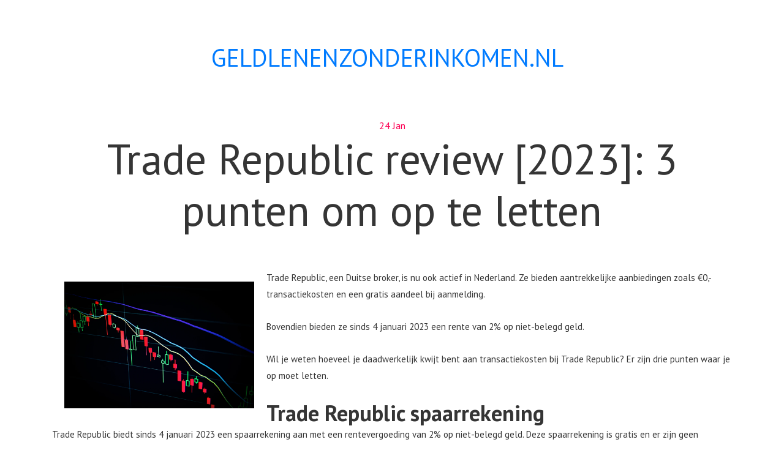

--- FILE ---
content_type: text/html; charset=UTF-8
request_url: https://geldlenenzonderinkomen.nl/trade-republic-review-2023-3-punten-om-op-te-letten
body_size: 5495
content:
<!DOCTYPE html>

<!--
 // WEBSITE: https://themefisher.com
 // TWITTER: https://twitter.com/themefisher
 // FACEBOOK: https://www.facebook.com/themefisher
 // GITHUB: https://github.com/themefisher/
-->

<html lang="en">

<head>
    <meta charset="UTF-8">
    <meta name="description" content="Yoga Studio Template">
    <meta name="keywords" content="Yoga, unica, creative, html">
    <meta name="viewport" content="width=device-width, initial-scale=1.0">
    <meta http-equiv="X-UA-Compatible" content="ie=edge">
    
    <title>Geld Lenen zonder Inkomen - Vind passende financiering</title>
    <meta name="description" content="Geld Lenen zonder Inkomen helpt jou passende financiering te vinden. Ontdek leningsopties die bij jouw situatie passen."/>

    <!-- Google Font -->
    <link href="https://fonts.googleapis.com/css?family=PT+Sans:400,700&display=swap" rel="stylesheet">

    <!-- Css Styles -->
    <link rel="stylesheet" href="/webAssets/template_linksblog_template5/css/bootstrap.min.css" type="text/css">
    <link rel="stylesheet" href="/webAssets/template_linksblog_template5/css/font-awesome.min.css" type="text/css">
    <link rel="stylesheet" href="/webAssets/template_linksblog_template5/css/nice-select.css" type="text/css">
    <link rel="stylesheet" href="/webAssets/template_linksblog_template5/css/slicknav.min.css" type="text/css">
    <link rel="stylesheet" href="/webAssets/template_linksblog_template5/css/style.css" type="text/css">

    <meta name="google-site-verification" content="BqMPdUjGD2_ywSgeYxfiQTDHp7cZZH1gV9JcUju0Ukc" />
	
	</head>

<body>
    <div id="myModal" class="modal fade" role="dialog">
        <div class="modal-dialog">
            <div class="modal-content">
                <div class="modal-header">
                    <h3>Wilt u hier een blog of link plaatsen?</h3>
                    <button type="button" class="close" data-dismiss="modal">&times;</button>
                </div>

                <div class="modal-body">
                    <div class="alert alert-success emailSuccess">De mail is succesvol verzonden!</div>

                    <p>Vul onderstaande gegevens in en ontvang binnen enkele minuten een mail met de uitleg over hoe je een blog of link kan plaatsen!</p>

                    <div class="form-group col-12 p-0">
                        <div class="single__input__item">
                            <input type="text" name="name" placeholder="Naam" class="name form-control">
                        </div>
                    </div>

                    <div class="form-group col-12 p-0">
                        <div class="single__input__item">
                            <input type="email" name="email" placeholder="E-mailadres" class="email form-control">
                        </div>
                    </div>

                    <button class="primary-btn float-right emailBtn">Verstuur</button>
                </div>
            </div>
        </div>
    </div>

    <!-- Page Preloder -->
    <div id="preloder">
        <div class="loader"></div>
    </div>

    <!-- Header Section Begin -->
    <header class="header-section">
        <div class="container">
            <div class="logo">
									<a class="navbar-brand" href="/"><h2 class="m-0 display-5 text-uppercase" style="font-size: 40px;"><span class="text-primary">Geldlenenzonderinkomen.nl</span></h2></a>
				            </div>
        </div>
    </header>

    
<section class="blog-section spad">
    <div class="container">
        <div class="row">
            <div class="col-lg-12">
                <div class="blog-text">
                    <div class="blog-title">
                        <span>24 Jan</span>
                        <h1>Trade Republic review [2023]: 3 punten om op te letten</h1>
                    </div>
                    <div class="blog-desc">
                        <img src="https://images.unsplash.com/photo-1611974789855-9c2a0a7236a3?ixlib=rb-4.0.3&ixid=MnwxMjA3fDB8MHxwaG90by1wYWdlfHx8fGVufDB8fHx8&auto=format&fit=crop&w=1170&q=80" style="float:left;max-width: 350px;padding: 20px;" />
                        
                        <p>Trade Republic, een Duitse broker, is nu ook actief in Nederland. Ze bieden aantrekkelijke aanbiedingen zoals &euro;0,- transactiekosten en een gratis aandeel bij aanmelding.&nbsp;</p>

<p>Bovendien bieden ze sinds 4 januari 2023 een rente van 2% op niet-belegd geld.</p>

<p>Wil je weten hoeveel je daadwerkelijk kwijt bent aan transactiekosten bij Trade Republic? Er zijn drie punten waar je op moet letten.</p>

<h2><strong>Trade Republic spaarrekening</strong></h2>

<p>Trade Republic biedt sinds 4 januari 2023 een spaarrekening aan met een rentevergoeding van 2% op niet-belegd geld. Deze spaarrekening is gratis en er zijn geen minimum balans of opnamevereisten.&nbsp;</p>

<p>U kunt geld overboeken naar de spaarrekening via de app en heeft de mogelijkheid om de opbrengst te laten storten of te laten beleggen. Trade Republic richt zich op particuliere beleggers in Europa, dus de spaarrekening is beschikbaar voor Nederlandse gebruikers.&nbsp;</p>

<p>Het is een goede optie voor degenen die op zoek zijn naar een veilige en eenvoudige manier om hun geld te laten groeien. Houd er wel rekening mee dat Trade Republic een online broker is en geen bank, dus uw geld is niet gedekt door de garantieregeling voor spaargeld.</p>

<h2><strong>Wat is Trade Republic voor partij?</strong></h2>

<p>Trade Republic is een mobiele app en een platform waarmee gebruikers kunnen handelen in aandelen, fondsen en ETF&#39;s. Het is een online broker die zich richt op een breed publiek en bekend staat om zijn lage tarieven en gebruiksvriendelijkheid. Trade Republic is opgericht in 2015 in Duitsland en is sindsdien uitgegroeid tot een van de grootste online brokers in Europa.</p>

<h2><strong>Waar kun je in handelen via Trade Republic?</strong></h2>

<p>Via Trade Republic kun je handelen in aandelen, fondsen en ETF&#39;s (Exchange Traded Funds) van verschillende markten zoals de Europese, Amerikaanse en Aziatische markten. Zo kun je bijvoorbeeld in individuele aandelen zoals Apple, Tesla of Facebook handelen, maar ook in fondsen of ETF&#39;s die een bredere selectie van aandelen bevatten, zoals een fonds dat specifiek gericht is op groene energie of een ETF die een bepaalde sector of regio vertegenwoordigt. Trade Republic biedt ook de mogelijkheid om in obligaties en beleggingsrechten te handelen.</p>

<h2><strong>Trade Republic review: 3 aandachtspunten</strong></h2>

<ol>
	<li>Lage tarieven: Trade Republic is bekend om zijn lage tarieven. Er zijn geen vast abonnementskosten of kosten voor het openen van een rekening. De kosten voor het kopen of verkopen van een aandeel zijn ook zeer laag, vaak minder dan een euro.</li>
	<li>Beperkt aanbod aan beleggingsproducten: Trade Republic biedt hoofdzakelijk aandelen, fondsen en ETF&#39;s aan, en heeft geen opties of futures. Als je ge&iuml;nteresseerd bent in deze producten, is Trade Republic misschien niet de juiste keuze voor jou.</li>
	<li>Beperkte ondersteuning: Trade Republic biedt geen telefonische ondersteuning en je moet communiceren via een chatbot of e-mail. Dit kan soms problemen opleveren als je snel hulp nodig hebt of als je vragen hebt die niet standaard zijn.</li>
</ol>

<h2><strong>Trade Republic kosten</strong></h2>

<p>Trade Republic is bekend om zijn lage tarieven. Er zijn geen vast abonnementskosten of kosten voor het openen van een rekening. De kosten voor het kopen of verkopen van een aandeel zijn ook zeer laag, vaak minder dan een euro.</p>

<p>Er zijn geen andere kosten, zoals bewaarloon, dividendbelasting of kosten voor het opnemen van geld.</p>

<p>Er is geen minimumsaldo vereist om een account te openen bij Trade Republic.</p>

<p>Het is wel belangrijk om te weten dat er kosten verbonden zijn aan de beleggingsproducten zelf, zoals de management fee voor fondsen of de totale kosten ratio voor ETF&#39;s. Dit zijn kosten die door de emittent van het product bepaald worden en niet door Trade Republic.</p>

<h2><strong>Spread op LS Exchange via Trade Republic</strong></h2>

<p>Bij LS Exchange, zoals bij veel andere online brokers, worden spreads gebruikt als vergoeding voor het verhandelen van aandelen. Spread is de verschil tussen de bied- en laatkoers, ofwel de prijs waarvoor je een aandeel kunt kopen en de prijs waarvoor je het kunt verkopen.</p>

<p>De spread op LS Exchange via Trade Republic kan vari&euml;ren per aandeel en wordt bepaald door de vraag en aanbod op de markt. Sommige aandelen hebben een kleinere spread omdat ze vaak worden verhandeld, terwijl andere aandelen een grotere spread kunnen hebben omdat ze minder vaak worden verhandeld.</p>

<p>Trade Republic heeft een transparant tarievenbeleid, dus je kunt de spread voor elk aandeel eenvoudig op hun platform bekijken voordat je een transactie uitvoert. Het is wel belangrijk om te weten dat de spread niet de enige kostenpost is bij het handelen via Trade Republic. Het is aan te raden om ook de totale kosten van een transactie in acht te nemen, zoals de eventuele management fee voor fondsen of ETF&#39;s.</p>

<h2><strong>Conclusies beste handelsmoment</strong></h2>

<p>Er is geen specifiek moment dat als het beste handelsmoment kan worden beschouwd, aangezien de markten continu veranderen en be&iuml;nvloed worden door een breed scala aan factoren. Echter, er zijn wel enkele factoren waarmee rekening gehouden kan worden bij het bepalen van het beste handelsmoment:</p>

<ol>
	<li>Volatiliteit: De volatiliteit (prijsschommelingen) van de markt kan invloed hebben op de winstgevendheid van een handel. Hogere volatiliteit kan grotere winsten of verliezen betekenen, dus het kan voordelig zijn om te handelen tijdens perioden van hogere volatiliteit.</li>
	<li>Economische gebeurtenissen: Belangrijke economische gebeurtenissen, zoals rentevergaderingen van de centrale bank, kunnen grote impact hebben op de markten. Het is verstandig om te handelen rond deze gebeurtenissen, aangezien de markten vaak volatieler kunnen zijn in de aanloop naar en na zo&#39;n gebeurtenis.</li>
	<li>Liquiditeit: De liquiditeit (het aantal verhandelbare aandelen) van een aandeel kan ook van invloed zijn op de kosten van een handel. Aandelen met een hoge liquiditeit zijn vaak goedkoper om te verhandelen, omdat er meer kopers en verkopers zijn.</li>
	<li>Persoonlijke voorkeur: uiteindelijk is het belangrijk om te handelen op momenten die het beste aansluiten bij uw persoonlijke voorkeur en beschikbaarheid. Als je bijvoorbeeld geen tijd hebt om de markten constant in de gaten te houden, dan is het misschien beter om te handelen tijdens periodes waarin de markten rustiger zijn.</li>
</ol>

<p>Het is altijd aan te raden om een goed begrip te hebben van de factoren die de markten be&iuml;nvloeden en om te handelen met een weloverwogen strategie, in plaats van te speculeren op een specifiek moment.</p>

<h2><strong>De veiligheid van Trade Republic</strong></h2>

<p>Trade Republic is een gereguleerde online broker die voldoet aan de Europese wetgeving voor online handel in effecten. Dit betekent dat het bedrijf onder toezicht staat van de toezichthoudende instanties, zoals de Deutsche Bundesbank en de Bundesanstalt f&uuml;r Finanzdienstleistungsaufsicht (BaFin), die ervoor zorgen dat Trade Republic de regels naleeft en de klanten beschermen.</p>

<p>Trade Republic gebruikt ook verschillende technologie&euml;n om de veiligheid van de klantengegevens te garanderen, zoals SSL-encryptie voor de communicatie tussen de app en de servers, en het gebruik van verschillende authenticatiemethoden, zoals tweefactorauthenticatie, om te helpen bij de bescherming tegen frauduleuze activiteiten.</p>

<p>Bovendien, de gelden van de klanten worden gescheiden gehouden van het bedrijf&#39;s eigen gelden in een aparte rekening (Segregated accounts) bij een bank. Dit betekent dat indien Trade Republic in financi&euml;le problemen zou komen, de gelden van de klanten veilig zijn.</p>

<p>Hoewel Trade Republic inspanningen levert om de veiligheid van de klantengegevens te waarborgen, is het belangrijk om altijd alert te blijven op potenti&euml;le bedreigingen, zoals phishing e-mails of verdachte telefoontjes. Als u zich ongerust maakt over de veiligheid van uw account, raden wij u aan contact op te nemen met Trade Republic&#39;s klantenservice.</p>

<h2><strong>De gebruiksvriendelijkheid van Trade Republic</strong></h2>

<p>Trade Republic is bekend om zijn gebruiksvriendelijkheid. Het platform is speciaal ontworpen om een breed publiek te bereiken, zelfs als je geen ervaring hebt met beleggen. De interface van de app is eenvoudig en intu&iuml;tief, waardoor het gemakkelijk is om te navigeren en te begrijpen.</p>

<p>De app biedt ook een aantal handige functies, zoals de mogelijkheid om aandelen te volgen, pushmeldingen te ontvangen voor belangrijke gebeurtenissen en real-time marktdata te bekijken.</p>

<p>Trade Republic biedt ook een grote hoeveelheid educatief materiaal zoals handleidingen, webinars, en artikelen om de gebruikers te helpen hun kennis over beleggen te vergroten.</p>

<p>Daarnaast, is Trade Republic&#39;s klantenservice gemakkelijk bereikbaar via e-mail of chatbot en zijn zij snel met het geven van antwoorden.</p>

<p>Al met al, Trade Republic&#39;s gebruiksvriendelijkheid is een van de redenen waarom het zo populair is onder beginnende beleggers, en waarom het in staat is om zo snel te groeien.</p>

<h2><strong>Conclusies Trade Republic review</strong></h2>

<p>Trade Republic is een gereguleerde online broker die zich richt op een breed publiek en bekend staat om zijn lage tarieven en gebruiksvriendelijkheid. Het biedt een platform voor handel in aandelen, fondsen en ETF&#39;s van verschillende markten, zoals de Europese, Amerikaanse en Aziatische markten.</p>

<p>Er zijn echter enkele beperkingen, zoals het beperkt aanbod aan beleggingsproducten, geen telefonische ondersteuning, en een beperkte ondersteuning.</p>

<p>Wat betreft de veiligheid, Trade Republic is een gereguleerde online broker die voldoet aan de Europese wetgeving voor online handel in effecten. Het gebruikt verschillende technologie&euml;n om de veiligheid van de klantengegevens te garanderen, zoals SSL-encryptie en tweefactorauthenticatie. De gelden van de klanten worden gescheiden gehouden van het bedrijf&#39;s eigen gelden in een aparte rekening (Segregated accounts) bij een bank.</p>

<p>In termen van gebruiksvriendelijkheid, Trade Republic is een van de meest gebruiksvriendelijke platformen die er zijn. De app is eenvoudig en intu&iuml;tief, met veel handige functies en een grote hoeveelheid educatief materiaal. De klantenservice is gemakkelijk bereikbaar via e-mail of chatbot en zijn snel met het geven van antwoorden.</p>

<p>Al met al, Trade Republic is een goede keuze voor beginnende beleggers die op zoek zijn naar een betaalbare, gebruiksvriendelijke en veilige manier om te handelen in aandelen, fondsen en ETF&#39;s. Het is wel belangrijk om de beperkingen en de kosten in acht te nemen.</p>
                    </div>
                </div>
            </div>
        </div>
    </div>
</section>


    <footer class="footer-section">
        <div class="container">
            <div class="row">
                <div class="col-lg-12">
                    <div class="copyright-text">
                        Copyright &copy; 2026 Alle rechten voorbehouden | <a href="/">Geldlenenzonderinkomen.nl</a>
                    </div>
                </div>
            </div>
        </div>
    </footer>
    <!-- Footer Section End -->

    <!-- Search model -->
    <div class="search-model">
        <div class="h-100 d-flex align-items-center justify-content-center">
            <div class="search-close-switch">+</div>
            <form class="search-model-form">
                <input type="text" id="search-input" placeholder="Search here.....">
            </form>
        </div>
    </div>
    <!-- Search model end -->

    <!-- Js Plugins -->
    <script src="/webAssets/template_linksblog_template5/js/jquery-3.3.1.min.js"></script>
    <script src="/webAssets/template_linksblog_template5/js/bootstrap.min.js"></script>
    <script src="/webAssets/template_linksblog_template5/js/jquery.slicknav.js"></script>
    <script src="/webAssets/template_linksblog_template5/js/jquery.nice-select.min.js"></script>
    <script src="/webAssets/template_linksblog_template5/js/mixitup.min.js"></script>
    <script src="/webAssets/template_linksblog_template5/js/main.js"></script>

    <script type="text/javascript">
        $('.emailSuccess').hide();

        $('.emailBtn').click(function() {
            $.ajax({
                data: {
                    name: $('.name').val(),
                    email: $('.email').val()
                },
                method: "POST",
                url: "/sendMail",
                success: function(data) {
                    $('.emailSuccess').show();
                }
            });
        });
    </script>

</body>

</html>

--- FILE ---
content_type: text/css
request_url: https://geldlenenzonderinkomen.nl/webAssets/template_linksblog_template5/css/style.css
body_size: 5987
content:
/******************************************************************
    Template Name: Yummy Food Blog
    Description: Yummy Food Blog HTML Template
    Author: Colorlib
    Author URI: http://www.colorlib.com
    Version: 1.0
    Created: Colorlib
******************************************************************/

/*------------------------------------------------------------------
[Table of contents]

1.  Template default CSS
	1.1	Variables
	1.2	Mixins
	1.3	Flexbox
	1.4	Reset
2.  Helper Css
3.  Header Section
4.  Page Top Recipe
5.  Top Recipe
6.  Categories Filter
7.  Features Recipe
8.  Simila Recipe
9.  Footer
10. Other Pages Style

-------------------------------------------------------------------*/

/*----------------------------------------*/

/* Template default CSS
/*----------------------------------------*/

html,
body {
	height: 100%;
	font-family: "PT Sans", sans-serif;
	-webkit-font-smoothing: antialiased;
	font-smoothing: antialiased;
	background: none;
}

h1,
h2,
h3,
h4,
h5,
h6 {
	margin: 0;
	color: #353535;
	font-weight: 400;
	font-family: "PT Sans", sans-serif;
}

h1 {
	font-size: 70px;
}

h2 {
	font-size: 36px;
}

h3 {
	font-size: 30px;
}

h4 {
	font-size: 24px;
}

h5 {
	font-size: 18px;
}

h6 {
	font-size: 16px;
}

p {
	font-size: 15px;
	color: #353535;
	font-family: "PT Sans", sans-serif;
	font-weight: 400;
	line-height: 27px;
	margin: 0 0 15px 0;
}

img {
	max-width: 100%;
}

input:focus,
select:focus,
button:focus,
textarea:focus {
	outline: none;
}

a:hover,
a:focus {
	text-decoration: none;
	outline: none;
	color: #fff;
}

ul,
ol {
	padding: 0;
	margin: 0;
}

[class^=flaticon-]:before,
[class*=" flaticon-"]:before,
[class^=flaticon-]:after,
[class*=" flaticon-"]:after {
	font-family: Flaticon;
	font-size: 91px;
	font-style: normal;
}

/*---------------------
  Helper CSS
-----------------------*/

.set-bg {
	background-repeat: no-repeat;
	background-size: cover;
	background-position: top center;
}

.spad {
	padding-top: 40px;
	padding-bottom: 100px;
}

.text-white h1,
.text-white h2,
.text-white h3,
.text-white h4,
.text-white h5,
.text-white h6,
.text-white p,
.text-white span,
.text-white li,
.text-white a {
	color: #fff;
}

/* buttons */

.primary-btn {
	display: inline-block;
	font-size: 20px;
	font-weight: 400;
	padding: 11px 44px 15px;
	color: #fff;
	background: #FF5581;
	line-height: 23px;
}

.submit-btn {
	color: #fff;
	background: #FC0254;
	font-size: 14px;
	font-weight: 600;
	border: none;
	padding: 25px 70px;
	border-radius: 50px;
	letter-spacing: 1.5px;
	text-transform: uppercase;
	cursor: pointer;
}

/* Preloder */

#preloder {
	position: fixed;
	width: 100%;
	height: 100%;
	top: 0;
	left: 0;
	z-index: 999999;
	background: #000;
}

.loader {
	width: 40px;
	height: 40px;
	position: absolute;
	top: 50%;
	left: 50%;
	margin-top: -13px;
	margin-left: -13px;
	border-radius: 60px;
	animation: loader 0.8s linear infinite;
	-webkit-animation: loader 0.8s linear infinite;
}

@keyframes loader {
	0% {
		-webkit-transform: rotate(0deg);
		transform: rotate(0deg);
		border: 4px solid #f44336;
		border-left-color: transparent;
	}
	50% {
		-webkit-transform: rotate(180deg);
		transform: rotate(180deg);
		border: 4px solid #673ab7;
		border-left-color: transparent;
	}
	100% {
		-webkit-transform: rotate(360deg);
		transform: rotate(360deg);
		border: 4px solid #f44336;
		border-left-color: transparent;
	}
}

@-webkit-keyframes loader {
	0% {
		-webkit-transform: rotate(0deg);
		border: 4px solid #f44336;
		border-left-color: transparent;
	}
	50% {
		-webkit-transform: rotate(180deg);
		border: 4px solid #673ab7;
		border-left-color: transparent;
	}
	100% {
		-webkit-transform: rotate(360deg);
		border: 4px solid #f44336;
		border-left-color: transparent;
	}
}

.spacial-controls {
	position: fixed;
	width: 111px;
	height: 91px;
	top: 0;
	right: 0;
	z-index: 999;
}

.spacial-controls .search-switch {
	display: block;
	height: 100%;
	padding-top: 30px;
	background: #323232;
	text-align: center;
	cursor: pointer;
}

.search-model {
	display: none;
	position: fixed;
	width: 100%;
	height: 100%;
	left: 0;
	top: 0;
	background: #000;
	z-index: 99999;
}

.search-model-form {
	padding: 0 15px;
}

.search-model-form input {
	width: 500px;
	font-size: 40px;
	border: none;
	border-bottom: 2px solid #333;
	background: none;
	color: #999;
}

.search-close-switch {
	position: absolute;
	width: 50px;
	height: 50px;
	background: #333;
	color: #fff;
	text-align: center;
	border-radius: 50%;
	font-size: 28px;
	line-height: 28px;
	top: 30px;
	cursor: pointer;
	-webkit-transform: rotate(45deg);
	transform: rotate(45deg);
	display: -webkit-box;
	display: -ms-flexbox;
	display: flex;
	-webkit-box-align: center;
	-ms-flex-align: center;
	align-items: center;
	-webkit-box-pack: center;
	-ms-flex-pack: center;
	justify-content: center;
}

/*---------------------
  Header
-----------------------*/

.header-section {
	padding-top: 65px;
	padding-bottom: 30px;
}

.header-section .logo {
	text-align: center;
}

.header-section .logo a {
	display: inline-block;
}

.header-section .nav-menu {
	position: relative;
}

.header-section .nav-menu .main-menu {
	text-align: center;
}

.header-section .nav-menu .main-menu ul li {
	display: inline-block;
	margin-right: 60px;
	position: relative;
}

.header-section .nav-menu .main-menu ul li:last-child {
	margin-right: 0;
}

.header-section .nav-menu .main-menu ul li:last-child:after {
	display: none;
}

.header-section .nav-menu .main-menu ul li:hover a {
	color: #FC0254;
}

.header-section .nav-menu .main-menu ul li:hover a:after {
	opacity: 1;
}

.header-section .nav-menu .main-menu ul li.active a {
	color: #FC0254;
}

.header-section .nav-menu .main-menu ul li.active a:after {
	opacity: 1;
}

.header-section .nav-menu .main-menu ul li:after {
	position: absolute;
	right: -35px;
	top: 4px;
	height: 21px;
	width: 2px;
	background: #BBBCC0;
	content: "";
}

.header-section .nav-menu .main-menu ul li a {
	color: #353535;
	font-size: 20px;
	font-weight: 700;
	padding: 5px;
	position: relative;
	-webkit-transition: all 0.2s;
	transition: all 0.2s;
}

.header-section .nav-menu .main-menu ul li a:after {
	position: absolute;
	left: 0;
	bottom: -3px;
	width: 100%;
	height: 2px;
	background: #FC0254;
	content: "";
	opacity: 0;
	-webkit-transition: all 0.2s;
	transition: all 0.2s;
}

.header-section .nav-menu .main-menu ul li:hover .sub-menu {
	visibility: visible;
	opacity: 1;
	margin-top: 16px;
}

.header-section .nav-menu .main-menu ul .sub-menu {
	position: absolute;
	list-style: none;
	width: 220px;
	left: 0;
	top: 100%;
	padding: 20px 0 10px;
	visibility: hidden;
	opacity: 0;
	margin-top: 50px;
	text-align: left;
	background: #fff;
	z-index: 99;
	-webkit-transition: all 0.4s;
	transition: all 0.4s;
	-webkit-box-shadow: 2px 7px 20px rgba(0, 0, 0, 0.05);
	box-shadow: 2px 7px 20px rgba(0, 0, 0, 0.05);
}

.header-section .nav-menu .main-menu ul .sub-menu li {
	display: block;
	margin-right: 0;
}

.header-section .nav-menu .main-menu ul .sub-menu li:after {
	display: none;
}

.header-section .nav-menu .main-menu ul .sub-menu li a {
	display: block;
	color: #000;
	margin-left: 0;
	padding: 5px 20px;
	font-size: 16px;
}

.header-section .nav-menu .main-menu ul .sub-menu li a:after {
	display: none;
}

.header-section .nav-menu .main-menu ul .sub-menu li a:hover {
	color: #FC0254;
}

.header-section .nav-menu .nav-right {
	position: absolute;
	right: 150px;
	top: -2px;
	font-size: 21px;
	color: #939394;
}

.header-section .nav-menu .nav-right i {
	cursor: pointer;
}

.slicknav_menu {
	display: none;
}

/*---------------------
  Page Top Recipe
-----------------------*/

.page-top-recipe {
	padding-bottom: 110px;
}

.page-top-recipe .pt-recipe-item {
	margin-bottom: 35px;
}

.page-top-recipe .pt-recipe-item:hover .pt-recipe-img:after {
	opacity: 0.34;
}

.page-top-recipe .pt-recipe-item:hover .pt-recipe-img i {
	opacity: 1;
}

.page-top-recipe .pt-recipe-item.large-item {
	text-align: center;
}

.page-top-recipe .pt-recipe-item.large-item .pt-recipe-img {
	height: 745px;
}

.page-top-recipe .pt-recipe-item.large-item .pt-recipe-text {
	text-align: center;
	display: inline-block;
	background: white;
	margin-top: -56px;
	padding-top: 19px;
	padding-left: 35px;
	padding-right: 35px;
	padding-bottom: 30px;
	z-index: 999;
	position: relative;
}

.page-top-recipe .pt-recipe-item.large-item .pt-recipe-text span {
	color: #878787;
	display: inline-block;
	font-size: 14px;
	font-weight: 700;
	line-height: 30px;
}

.page-top-recipe .pt-recipe-item.large-item .pt-recipe-text h3 {
	color: #353535;
	font-weight: 700;
	line-height: 33px;
}

.page-top-recipe .pt-recipe-item .pt-recipe-img {
	height: 311px;
	min-width: 100%;
	position: relative;
	z-index: 1;
}

.page-top-recipe .pt-recipe-item .pt-recipe-img:after {
	position: absolute;
	left: 0;
	right: 0;
	height: 100%;
	width: 100%;
	background: #FC0254;
	content: "";
	opacity: 0;
	z-index: -1;
	-webkit-transition: all 0.2s;
	transition: all 0.2s;
}

.page-top-recipe .pt-recipe-item .pt-recipe-img i {
	position: absolute;
	left: 0;
	right: 0;
	text-align: center;
	top: 50%;
	-webkit-transform: translateY(-46px);
	transform: translateY(-46px);
	color: #fff;
	opacity: 0;
	-webkit-transform: translateY(-8px);
	transform: translateY(-8px);
	-webkit-transition: all 0.2s;
	transition: all 0.2s;
}

.page-top-recipe .pt-recipe-item .pt-recipe-text {
	text-align: center;
	padding-left: 10px;
	padding-right: 10px;
	padding-top: 16px;
}

.page-top-recipe .pt-recipe-item .pt-recipe-text h4 {
	color: #353535;
	line-height: 30px;
	font-weight: 700;
}

/*---------------------
  Top Recipe
-----------------------*/

.top-recipe {
	background: #F8F9FB;
	padding-bottom: 60px;
	position: relative;
}

.top-recipe .section-title {
	width: 470px;
	text-align: right;
	background: #FC0254;
	padding: 18px 0;
	padding-right: 40px;
	position: absolute;
	top: -57px;
	left: 0;
}

.top-recipe .section-title h5 {
	color: #fff;
	font-weight: 700;
}

.top-recipe .po-relative {
	position: relative;
}

.top-recipe .po-relative .plus-icon {
	position: absolute;
	right: 0;
	top: -157px;
	width: 80px;
	background: #FC0254;
	text-align: center;
	height: 57px;
	line-height: 57px;
	color: #fff;
}

.top-recipe-item {
	margin-bottom: 40px;
}

.top-recipe-item:hover .top-recipe-img:after {
	opacity: 0.5;
}

.top-recipe-item:hover .top-recipe-img i {
	opacity: 1;
}

.top-recipe-item.large-item .top-recipe-img {
	height: 514px;
	width: 100%;
	max-width: 100%;
}

.top-recipe-item.large-item .top-recipe-text {
	padding-top: 38px;
}

.top-recipe-item.large-item .top-recipe-text h4 {
	margin-top: 23px;
	margin-bottom: 20px;
}

.top-recipe-item .top-recipe-img {
	height: 145px;
	position: relative;
	z-index: 1;
}

.top-recipe-item .top-recipe-img:after {
	position: absolute;
	left: 0;
	right: 0;
	height: 100%;
	width: 100%;
	background: #FC0254;
	content: "";
	opacity: 0;
	z-index: -1;
	-webkit-transition: all 0.2s;
	transition: all 0.2s;
}

.top-recipe-item .top-recipe-img i {
	position: absolute;
	left: 0;
	right: 0;
	text-align: center;
	top: 50%;
	-webkit-transform: translateY(-46px);
	transform: translateY(-46px);
	color: #fff;
	opacity: 0;
	-webkit-transform: translateY(-8px);
	transform: translateY(-8px);
	-webkit-transition: all 0.2s;
	transition: all 0.2s;
}

.top-recipe-item .top-recipe-text .cat-name {
	color: #fff;
	background: #FC0254;
	display: inline-block;
	font-size: 12px;
	font-weight: 700;
	text-transform: uppercase;
	padding: 4px 25px 4px 25px;
}

.top-recipe-item .top-recipe-text a {
	display: block;
	margin-top: 9px;
	margin-bottom: 20px;
}

.top-recipe-item .top-recipe-text a h4 {
	font-weight: 700;
}

.top-recipe-item .top-recipe-text p {
	margin-bottom: 0;
}

/*---------------------
  Categories Filter
-----------------------*/

.categories-filter-section {
	padding-bottom: 120px;
}

.categories-filter-section .filter-item {
	margin-bottom: 67px;
}

.categories-filter-section .filter-item ul li {
	list-style: none;
	color: #353535;
	display: inline-block;
	padding: 15px 42px;
	font-weight: 700;
	margin-right: -4px;
	cursor: pointer;
	position: relative;
	z-index: 1;
}

.categories-filter-section .filter-item ul li.active {
	color: #fff;
}

.categories-filter-section .filter-item ul li.active::before {
	opacity: 1;
}

.categories-filter-section .filter-item ul li.active::after {
	opacity: 1;
}

.categories-filter-section .filter-item ul li::before {
	position: absolute;
	left: 0;
	top: 0;
	width: 100%;
	height: 100%;
	background: #FC0254;
	content: "";
	z-index: -1;
	opacity: 0;
}

.categories-filter-section .filter-item ul li::after {
	position: absolute;
	left: 50%;
	bottom: -12px;
	border-top: 20px solid #FC0254;
	border-left: 10px solid transparent;
	border-right: 10px solid transparent;
	-webkit-transform: translateX(-10px);
	transform: translateX(-10px);
	content: "";
	z-index: -1;
	opacity: 0;
}

.cf-filter {
	overflow: hidden;
}

.cf-filter .cf-item {
	float: left;
	width: calc(20% - 32px);
	margin-right: 40px;
	margin-bottom: 30px;
}

.cf-filter .cf-item:last-child {
	margin-right: 0;
}

.cf-filter .cf-item .cf-item-pic img {
	min-width: 100%;
}

.cf-item-pic{
	max-height: 105px;
    overflow: hidden;
}

.cf-filter .cf-item .cf-item-text {
	text-align: center;
	padding: 0 15px;
	padding-top: 18px;
    height: 120px;
}

.cf-filter .cf-item .cf-item-text h5 {
	color: #353535;
	font-weight: 700;
	line-height: 27px;
}

/*---------------------
  Feature Recipe
-----------------------*/

.feature-recipe {
	position: relative;
	background: #F8F9FB;
	padding-top: 55px;
	padding-bottom: 55px;
}

.feature-recipe .section-title {
	width: 430px;
	text-align: right;
	background: #FC0254;
	padding: 18px 0;
	padding-right: 40px;
	position: absolute;
	top: -57px;
	left: 0;
}

.feature-recipe .section-title h5 {
	color: #fff;
	font-weight: 700;
}

.feature-recipe .po-relative {
	position: relative;
}

.feature-recipe .po-relative .plus-icon {
	position: absolute;
	right: 0;
	top: -112px;
	width: 80px;
	background: #FC0254;
	text-align: center;
	height: 57px;
	line-height: 57px;
	color: #fff;
}

.fr-item {
	margin-bottom: 30px;
}

.fr-item .fr-item-img {
	float: left;
	margin-right: 30px;
}

.fr-item .fr-item-img img {
	height: 280px;
	width: 280px;
	border-radius: 50%;
}

.fr-item .fr-item-text {
	padding-top: 32px;
	padding-bottom: 25px;
}

.fr-item .fr-item-text h4 {
	color: #353535;
	font-weight: 700;
	line-height: 30px;
	margin-bottom: 10px;
}

/*---------------------
  Footer
-----------------------*/

.footer-section {
	background: #EAEDF2;
	padding-top: 70px;
}

.footer-section .fs-left {
	margin-bottom: 31px;
}

.footer-section .fs-left .logo {
	margin-bottom: 34px;
}

.footer-section .fs-left .logo a {
	display: inline-block;
}

.footer-section .fs-left p {
	color: #7a818d;
}

.footer-section .subscribe-form {
	margin-bottom: 38px;
	padding-top: 25px;
}

.footer-section .subscribe-form h3 {
	color: #353535;
	font-weight: 700;
	margin-bottom: 20px;
}

.footer-section .subscribe-form input {
	width: calc(100% - 225px);
	height: 64px;
	border: 1px solid #fff;
	display: inline-block;
	margin-right: 15px;
	padding-left: 34px;
	padding-right: 10px;
	font-size: 16px;
	font-style: italic;
	color: #353535;
}

.footer-section .subscribe-form input::-webkit-input-placeholder {
	color: #353535;
}

.footer-section .subscribe-form input::-moz-placeholder {
	color: #353535;
}

.footer-section .subscribe-form input:-ms-input-placeholder {
	color: #353535;
}

.footer-section .subscribe-form input::-ms-input-placeholder {
	color: #353535;
}

.footer-section .subscribe-form input::placeholder {
	color: #353535;
}

.footer-section .subscribe-form button {
	border: 1px solid #FC0254;
	background: #FC0254;
	font-size: 18px;
	font-weight: 700;
	color: #fff;
	padding: 17px 40px;
	display: inline-block;
	cursor: pointer;
	min-width: 205px;
}

.footer-section .social-links a {
	display: inline-block;
	margin-right: 35px;
	margin-bottom: 15px;
}

.footer-section .social-links a:hover i {
	color: #0DB1F6;
}

.footer-section .social-links a i {
	color: #B8C1D0;
	font-size: 28px;
	float: left;
	margin-right: 22px;
	-webkit-transition: all 0.3s;
	transition: all 0.3s;
}

.footer-section .social-links a span {
	color: #fff;
	float: left;
	line-height: 27px;
	font-size: 12px;
	color: #8f8f8f;
	text-transform: uppercase;
}

.footer-section .copyright-text {
	font-size: 14px;
	color: #b8c1d0;
	padding-top: 50px;
	padding-bottom: 8px;
}

/* ---------------------------------- Other Pages Styles --------------------------------*/

/*---------------------
  Header Other Pages
-----------------------*/

.header-section-other {
	height: 85px;
	padding-top: 21px;
	padding-bottom: 15px;
	padding-left: 50px;
	padding-right: 50px;
}

.header-section-other .logo {
	float: left;
}

.header-section-other .logo a {
	display: inline-block;
}

.header-section-other .nav-menu {
	position: relative;
	float: right;
	margin-top: 10px;
}

.header-section-other .nav-menu .main-menu {
	margin-right: 100px;
}

.header-section-other .nav-menu .main-menu ul li {
	display: inline-block;
	margin-right: 60px;
	position: relative;
}

.header-section-other .nav-menu .main-menu ul li:last-child {
	margin-right: 0;
}

.header-section-other .nav-menu .main-menu ul li:last-child:after {
	display: none;
}

.header-section-other .nav-menu .main-menu ul li:hover a {
	color: #FC0254;
}

.header-section-other .nav-menu .main-menu ul li:hover a:after {
	opacity: 1;
}

.header-section-other .nav-menu .main-menu ul li.active a {
	color: #FC0254;
}

.header-section-other .nav-menu .main-menu ul li.active a:after {
	opacity: 1;
}

.header-section-other .nav-menu .main-menu ul li:after {
	position: absolute;
	right: -35px;
	top: 4px;
	height: 21px;
	width: 2px;
	background: #BBBCC0;
	content: "";
}

.header-section-other .nav-menu .main-menu ul li a {
	color: #353535;
	font-size: 20px;
	font-weight: 700;
	padding: 5px;
	position: relative;
	-webkit-transition: all 0.2s;
	transition: all 0.2s;
}

.header-section-other .nav-menu .main-menu ul li a:after {
	position: absolute;
	left: 0;
	bottom: -3px;
	width: 100%;
	height: 2px;
	background: #FC0254;
	content: "";
	opacity: 0;
	-webkit-transition: all 0.2s;
	transition: all 0.2s;
}

.header-section-other .nav-menu .main-menu ul li:hover .sub-menu {
	visibility: visible;
	opacity: 1;
	margin-top: 16px;
}

.header-section-other .nav-menu .main-menu ul .sub-menu {
	position: absolute;
	list-style: none;
	width: 220px;
	left: 0;
	top: 100%;
	padding: 20px 0 10px;
	visibility: hidden;
	opacity: 0;
	margin-top: 50px;
	text-align: left;
	background: #fff;
	z-index: 99;
	-webkit-transition: all 0.4s;
	transition: all 0.4s;
	-webkit-box-shadow: 2px 7px 20px rgba(0, 0, 0, 0.05);
	box-shadow: 2px 7px 20px rgba(0, 0, 0, 0.05);
}

.header-section-other .nav-menu .main-menu ul .sub-menu li {
	display: block;
	margin-right: 0;
}

.header-section-other .nav-menu .main-menu ul .sub-menu li:after {
	display: none;
}

.header-section-other .nav-menu .main-menu ul .sub-menu li a {
	display: block;
	color: #000;
	margin-left: 0;
	padding: 5px 20px;
	font-size: 16px;
}

.header-section-other .nav-menu .main-menu ul .sub-menu li a:after {
	display: none;
}

.header-section-other .nav-menu .main-menu ul .sub-menu li a:hover {
	color: #FC0254;
}

.header-section-other .nav-menu .nav-right {
	position: absolute;
	right: 0;
	top: -2px;
	font-size: 21px;
	color: #939394;
}

.header-section-other .nav-menu .nav-right i {
	cursor: pointer;
}

/*---------------------
  Hero Search
-----------------------*/

.hero-search {
	height: 252px;
}

.hero-search .filter-table {
	height: 252px;
	width: 100%;
	display: table;
}

.hero-search .filter-table .filter-search {
	display: table-cell;
	vertical-align: middle;
}

.hero-search .filter-table .filter-search input {
	width: calc(28% - 10px);
	margin-right: 10px;
	font-size: 16px;
	height: 54px;
	padding-left: 34px;
	border: 1px solid #fff;
}

.hero-search .filter-table .filter-search input::-webkit-input-placeholder {
	color: #353535;
	font-style: italic;
}

.hero-search .filter-table .filter-search input::-moz-placeholder {
	color: #353535;
	font-style: italic;
}

.hero-search .filter-table .filter-search input:-ms-input-placeholder {
	color: #353535;
	font-style: italic;
}

.hero-search .filter-table .filter-search input::-ms-input-placeholder {
	color: #353535;
	font-style: italic;
}

.hero-search .filter-table .filter-search input::placeholder {
	color: #353535;
	font-style: italic;
}

.hero-search .filter-table .filter-search .nice-select {
	float: none;
	display: inline-block;
	width: calc(28% - 10px);
	margin-right: 10px;
	font-size: 16px;
	height: 53px;
	padding-left: 34px;
	border: 1px solid #fff;
	line-height: 53px;
	border-radius: 0;
	color: #353535;
	font-style: italic;
}

.hero-search .filter-table .filter-search .nice-select:after {
	display: none;
}

.hero-search .filter-table .filter-search .nice-select .list {
	width: 100%;
	margin-top: 1px;
	border-radius: 0;
}

.hero-search .filter-table .filter-search button {
	padding: 12px 55px;
	border: 1px solid #FC0254;
	background: #FC0254;
	font-size: 18px;
	font-weight: 700;
	color: #fff;
	cursor: pointer;
}

/*---------------------
  Recipe Section
-----------------------*/

.recipe-item {
	margin-bottom: 40px;
}

.recipe-item a {
	display: block;
	margin-bottom: 34px;
}

.recipe-item a img {
	min-width: 100%;
}

.recipe-item .ri-text .cat-name {
	color: #fff;
	background: #FC0254;
	display: inline-block;
	font-size: 12px;
	font-weight: 700;
	text-transform: uppercase;
	padding: 4px 25px 4px 25px;
}

.recipe-item .ri-text a {
	margin-bottom: 20px;
	margin-top: 23px;
}

.recipe-item .ri-text a h4 {
	font-weight: 700;
}

.recipe-section {
	padding-bottom: 160px;
}

.recipe-section .recipe-pagination {
	padding-top: 55px;
}

.recipe-section .recipe-pagination a {
	display: inline-block;
	font-size: 14px;
	color: #353535;
	height: 39px;
	width: 39px;
	line-height: 39px;
	text-align: center;
	margin-right: -4px;
	-webkit-transition: all 0.2s;
	-webkit-transition: 0.2s;
	transition: 0.2s;
}

.recipe-section .recipe-pagination a.active {
	background: #FC0254;
	color: #fff;
}

.recipe-section .recipe-pagination a:hover {
	background: #FC0254;
	color: #fff;
}

/*--------------------------
  Categories Feature Recipe
--------------------------*/

.categories-feature-recipe {
	position: relative;
	background: #F8F9FB;
	padding-bottom: 40px;
}

.categories-feature-recipe .section-title {
	width: 430px;
	text-align: right;
	background: #FC0254;
	padding: 18px 0;
	padding-right: 40px;
	position: absolute;
	top: -57px;
	left: 0;
}

.categories-feature-recipe .section-title h5 {
	color: #fff;
	font-weight: 700;
}

.categories-feature-recipe .po-relative {
	position: relative;
}

.categories-feature-recipe .po-relative .plus-icon {
	position: absolute;
	right: 0;
	top: -157px;
	width: 80px;
	background: #FC0254;
	text-align: center;
	height: 57px;
	line-height: 57px;
	color: #fff;
}

.cfr-item {
	overflow: hidden;
	margin-bottom: 40px;
}

.cfr-item:hover .cfr-item-img:after {
	opacity: 0.5;
}

.cfr-item:hover .cfr-item-img i {
	opacity: 1;
}

.cfr-item .cfr-item-img {
	width: 192px;
	height: 145px;
	float: left;
	margin-right: 25px;
	position: relative;
	z-index: 1;
}

.cfr-item .cfr-item-img:after {
	position: absolute;
	left: 0;
	right: 0;
	height: 100%;
	width: 100%;
	background: #FC0254;
	content: "";
	opacity: 0;
	z-index: -1;
	-webkit-transition: all 0.2s;
	transition: all 0.2s;
}

.cfr-item .cfr-item-img i {
	position: absolute;
	left: 0;
	right: 0;
	text-align: center;
	top: 50%;
	-webkit-transform: translateY(-46px);
	transform: translateY(-46px);
	color: #fff;
	opacity: 0;
	-webkit-transform: translateY(-8px);
	transform: translateY(-8px);
	-webkit-transition: all 0.2s;
	transition: all 0.2s;
}

.cfr-item .cfr-item-text {
	overflow: hidden;
}

.cfr-item .cfr-item-text .cat-name {
	color: #fff;
	background: #FC0254;
	display: inline-block;
	font-size: 12px;
	font-weight: 700;
	text-transform: uppercase;
	padding: 4px 25px 4px 25px;
}

.cfr-item .cfr-item-text a {
	display: block;
}

.cfr-item .cfr-item-text a h4 {
	font-weight: 700;
	margin-top: 9px;
	margin-bottom: 20px;
}

.cfr-item .cfr-item-text p {
	margin-bottom: 0;
}

.cfr-small-item {
	overflow: hidden;
	margin-bottom: 35px;
}

.cfr-small-item a {
	float: left;
	margin-right: 22px;
}

.cfr-small-item .cfr-small-text .cat-name {
	color: #fff;
	background: #FC0254;
	display: inline-block;
	font-size: 12px;
	font-weight: 700;
	text-transform: uppercase;
	padding: 4px 25px 4px 25px;
}

.cfr-small-item .cfr-small-text h6 {
	font-weight: 700;
	margin-top: 9px;
	line-height: 22px;
	color: #353535;
}

/*--------------------------
  Single Page Recipe
--------------------------*/

.single-page-recipe {
	padding-bottom: 70px;
}

.recipe-top {
	margin-bottom: 128px;
	padding: 0 60px;
}

.recipe-top .recipe-title {
	text-align: center;
	margin-bottom: 90px;
}

.recipe-top .recipe-title span {
	display: inline-block;
	color: #FC0254;
	font-size: 16px;
}

.recipe-top .recipe-title h2 {
	color: #353535;
	font-size: 48px;
	font-weight: 700;
	line-height: 48px;
	margin-bottom: 44px;
	margin-top: 40px;
}

.recipe-top .recipe-title ul li {
	list-style: none;
	display: inline-block;
	font-size: 12px;
	font-weight: 700;
	text-transform: uppercase;
	background: #FC0254;
	color: #fff;
	padding: 4px 25px 4px 25px;
	margin-right: 2px;
}

.recipe-top .recipe-title ul li:last-child {
	margin-right: 0;
}

.ingredients-item {
	border: 2px solid #F5F6FA;
	margin-bottom: 20px;
}

.ingredients-item .intro-item {
	background: #FC0254;
	text-align: center;
	position: relative;
	padding-top: 110px;
	padding-left: 20px;
	padding-right: 20px;
}

.ingredients-item .intro-item img {
	height: 122px;
	width: 122px;
	border-radius: 50%;
	position: absolute;
	left: 50%;
	top: -38px;
	-webkit-transform: translateX(-61px);
	transform: translateX(-61px);
}

.ingredients-item .intro-item h2 {
	color: #fff;
	font-weight: 700;
	line-height: 48px;
	margin-bottom: 15px;
}

.ingredients-item .intro-item .rating {
	margin-bottom: 15px;
}

.ingredients-item .intro-item .rating i {
	color: #fff;
	margin-right: 2px;
}

.ingredients-item .intro-item .rating i:last-child {
	margin-right: 0;
}

.ingredients-item .intro-item .reviews {
	color: #fff;
	font-size: 15px;
	opacity: 0.7;
	margin-bottom: 35px;
}

.ingredients-item .intro-item .recipe-time {
	background: #000;
	padding-top: 20px;
	padding-bottom: 10px;
	margin-left: -20px;
	margin-right: -20px;
}

.ingredients-item .intro-item .recipe-time ul li {
	list-style: none;
	display: inline-block;
	color: #fff;
	font-size: 18px;
	font-weight: 700;
	margin-right: 20px;
	margin-bottom: 10px;
}

.ingredients-item .intro-item .recipe-time ul li:last-child {
	margin-right: 0;
}

.ingredients-item .intro-item .recipe-time ul li span {
	font-weight: 400;
}

.ingredients-item .ingredient-list {
	padding: 22px 20px;
}

.ingredients-item .ingredient-list .recipe-btn {
	margin-bottom: 38px;
}

.ingredients-item .ingredient-list .recipe-btn a {
	display: inline-block;
	background: #FC0254;
	color: #fff;
	padding: 15px 57px;
	font-size: 16px;
	font-weight: 700;
}

.ingredients-item .ingredient-list .recipe-btn a.black-btn {
	margin-left: 15px;
	background: #000;
}

.ingredients-item .ingredient-list .list-item {
	padding-left: 20px;
}

.ingredients-item .ingredient-list .list-item h5 {
	color: #353535;
	font-weight: 700;
	text-transform: uppercase;
	margin-bottom: 26px;
}

.ingredients-item .ingredient-list .list-item .salad-list {
	margin-bottom: 44px;
}

.ingredients-item .ingredient-list .list-item .salad-list h6 {
	color: #98a2a8;
	font-weight: 700;
	text-transform: uppercase;
	margin-bottom: 30px;
}

.ingredients-item .ingredient-list .list-item .salad-list ul li {
	list-style: none;
	font-size: 16px;
	color: #353535;
	line-height: 36px;
	position: relative;
	padding-left: 38px;
}

.ingredients-item .ingredient-list .list-item .salad-list ul li:after {
	position: absolute;
	left: 0;
	top: 14px;
	width: 9px;
	height: 9px;
	background: #000;
	content: "";
	border-radius: 50%;
}

.ingredients-item .ingredient-list .list-item .dressing-list {
	margin-bottom: 30px;
}

.ingredients-item .ingredient-list .list-item .dressing-list h6 {
	color: #98a2a8;
	font-weight: 700;
	text-transform: uppercase;
	margin-bottom: 30px;
}

.ingredients-item .ingredient-list .list-item .dressing-list ul li {
	list-style: none;
	font-size: 16px;
	color: #353535;
	line-height: 36px;
	position: relative;
	padding-left: 38px;
}

.ingredients-item .ingredient-list .list-item .dressing-list ul li:after {
	position: absolute;
	left: 0;
	top: 14px;
	width: 9px;
	height: 9px;
	background: #000;
	content: "";
	border-radius: 50%;
}

.nutrition-fact {
	background: #353535;
	padding: 0 40px;
	padding-top: 50px;
	padding-bottom: 20px;
}

.nutrition-fact .nutri-title {
	overflow: hidden;
	padding-bottom: 35px;
	margin-left: -40px;
	margin-right: -40px;
	border-bottom: 2px solid #fff;
	padding-left: 40px;
	padding-right: 40px;
}

.nutrition-fact .nutri-title h6 {
	float: left;
	color: #fff;
}

.nutrition-fact .nutri-title span {
	float: right;
	color: #fff;
}

.nutrition-fact ul {
	margin-top: 23px;
}

.nutrition-fact ul li {
	list-style: none;
	display: inline-block;
	font-size: 16px;
	color: #fff;
	margin-right: 15px;
	margin-bottom: 10px;
}

.nutrition-fact ul li:last-child {
	margin-right: 0;
}

.recipe-right .recipe-desc {
	margin-bottom: 50px;
}

.recipe-right .recipe-desc h3 {
	color: #353535;
	font-weight: 700;
	margin-bottom: 50px;
}

.recipe-right .recipe-desc p {
	margin-bottom: 25px;
}

.recipe-right .instruction-list {
	margin-bottom: 42px;
}

.recipe-right .instruction-list h3 {
	color: #353535;
	font-weight: 700;
	margin-bottom: 50px;
}

.recipe-right .instruction-list ul li {
	list-style: none;
	color: #353535;
	font-size: 15px;
	line-height: 27px;
	margin-bottom: 32px;
	position: relative;
	padding-left: 68px;
}

.recipe-right .instruction-list ul li span {
	position: absolute;
	left: 0;
	top: 0;
	color: #FC0254;
	font-size: 18px;
	font-weight: 700;
}

.recipe-right .notes h3 {
	color: #353535;
	font-weight: 700;
	margin-bottom: 35px;
}

.recipe-right .notes .notes-item {
	background: #F5F6FA;
	padding-left: 34px;
	padding-top: 30px;
	padding-right: 25px;
	padding-bottom: 15px;
	margin-bottom: 30px;
}

.recipe-right .notes .notes-item span {
	color: #fff;
	display: inline-block;
	border-radius: 50%;
	font-size: 15px;
	font-weight: 700;
	height: 27px;
	width: 27px;
	text-align: center;
	line-height: 27px;
	background: #FC0254;
}

.recipe-right .notes .notes-item p {
	margin-top: 10px;
}

/*--------------------------
  Similar Recipe
--------------------------*/

.similar-recipe {
	background: #353535;
	padding-top: 135px;
	padding-bottom: 60px;
}

.similar-item {
	overflow: hidden;
	margin-bottom: 35px;
}

.similar-item a {
	float: left;
	margin-right: 22px;
}

.similar-item .similar-text {
	overflow: hidden;
}

.similar-item .similar-text .cat-name {
	color: #fff;
	background: #FC0254;
	display: inline-block;
	font-size: 12px;
	font-weight: 700;
	text-transform: uppercase;
	padding: 4px 25px 4px 25px;
}

.similar-item .similar-text h6 {
	font-weight: 700;
	margin-top: 9px;
	line-height: 22px;
	color: #fff;
}

/*--------------------------
  Blog
--------------------------*/

.blog-section .blog-pic {
	margin-bottom: 100px;
	padding: 0 60px;
}

.blog-text .blog-title {
	text-align: center;
	margin-bottom: 55px;
}

.blog-text .blog-title span {
	display: inline-block;
	color: #FC0254;
	font-size: 16px;
}

.blog-text .blog-title h2 {
	color: #353535;
	font-size: 48px;
	font-weight: 700;
	line-height: 48px;
	margin-bottom: 30px;
	margin-top: 16px;
}

.blog-text .blog-title ul li {
	list-style: none;
	display: inline-block;
	font-size: 12px;
	font-weight: 700;
	text-transform: uppercase;
	background: #FC0254;
	color: #fff;
	padding: 4px 25px 4px 25px;
	margin-right: 2px;
}

.blog-text .blog-title ul li:last-child {
	margin-right: 0;
}

.blog-text .blog-desc p {
	margin-bottom: 26px;
}

.blog-text .blog-quote {
	text-align: center;
	margin-bottom: 85px;
}

.blog-text .blog-quote i {
	font-size: 22px;
	color: #FC0254;
}

.blog-text .blog-quote p {
	color: #353535;
	font-size: 30px;
	font-weight: 700;
	font-style: italic;
	line-height: 42px;
	margin-top: 25px;
}

.blog-text .blog-comment {
	text-align: center;
	margin-bottom: 85px;
}

.blog-text .blog-comment h3 {
	color: #353535;
	font-weight: 700;
	margin-bottom: 55px;
}

.blog-text .blog-comment .single-comment img {
	height: 53px;
	height: 53px;
	border-radius: 50%;
}

.blog-text .blog-comment .single-comment ul {
	margin-top: 20px;
	margin-bottom: 16px;
}

.blog-text .blog-comment .single-comment ul li {
	list-style: none;
	display: inline-block;
	color: #353535;
	font-size: 16px;
	font-weight: 700;
	margin-right: 20px;
	position: relative;
}

.blog-text .blog-comment .single-comment ul li:after {
	position: absolute;
	right: -13px;
	top: 6px;
	height: 13px;
	width: 2px;
	background: #353535;
	content: "";
}

.blog-text .blog-comment .single-comment ul li:last-child {
	margin-right: 0;
}

.blog-text .blog-comment .single-comment ul li:last-child:after {
	display: none;
}

.blog-text .comment-form {
	text-align: center;
}

.blog-text .comment-form h3 {
	color: #353535;
	font-weight: 700;
	margin-bottom: 55px;
}

.blog-text .comment-form input {
	width: 100%;
	height: 64px;
	border: 1px solid #F5F6FA;
	background: #F5F6FA;
	margin-bottom: 15px;
	padding-left: 35px;
	padding-right: 15px;
	color: #353535;
	font-size: 16px;
}

.blog-text .comment-form input::-webkit-input-placeholder {
	font-style: italic;
}

.blog-text .comment-form input::-moz-placeholder {
	font-style: italic;
}

.blog-text .comment-form input:-ms-input-placeholder {
	font-style: italic;
}

.blog-text .comment-form input::-ms-input-placeholder {
	font-style: italic;
}

.blog-text .comment-form input::placeholder {
	font-style: italic;
}

.blog-text .comment-form textarea {
	width: 100%;
	height: 430px;
	border: 1px solid #F5F6FA;
	background: #F5F6FA;
	resize: none;
	padding-left: 35px;
	padding-top: 20px;
	padding-right: 15px;
	color: #353535;
	font-size: 16px;
	margin-bottom: 30px;
}

.blog-text .comment-form textarea::-webkit-input-placeholder {
	font-style: italic;
}

.blog-text .comment-form textarea::-moz-placeholder {
	font-style: italic;
}

.blog-text .comment-form textarea:-ms-input-placeholder {
	font-style: italic;
}

.blog-text .comment-form textarea::-ms-input-placeholder {
	font-style: italic;
}

.blog-text .comment-form textarea::placeholder {
	font-style: italic;
}

.blog-text .comment-form button {
	padding: 18px 85px;
	display: inline-block;
	background: #FC0254;
	color: #fff;
	font-size: 18px;
	font-weight: 700;
	border: 1px solid #FC0254;
	cursor: pointer;
}

/*--------------------------
  About Me
--------------------------*/

.about-left .about-title {
	text-align: center;
	padding-top: 55px;
}

.about-left .about-title span {
	display: inline-block;
	color: #FC0254;
	font-size: 16px;
}

.about-left .about-title h2 {
	color: #353535;
	font-size: 48px;
	font-weight: 700;
	line-height: 48px;
	margin-bottom: 42px;
	margin-top: 16px;
}

.about-left .about-title p {
	margin-bottom: 26px;
}

.about-right .sidebar {
	margin-bottom: 74px;
}

.about-right .sidebar .sidebar-item {
	overflow: hidden;
	margin-bottom: 35px;
}

.about-right .sidebar .sidebar-item a {
	float: left;
	margin-right: 22px;
}

.about-right .sidebar .sidebar-item .sidebar-item-text .cat-name {
	color: #fff;
	background: #FC0254;
	display: inline-block;
	font-size: 12px;
	font-weight: 700;
	text-transform: uppercase;
	padding: 4px 25px 4px 25px;
}

.about-right .sidebar .sidebar-item .sidebar-item-text h6 {
	font-weight: 700;
	margin-top: 9px;
	line-height: 22px;
	color: #353535;
}

.about-right .about-right-add {
	height: 512px;
	position: relative;
}

.about-right .about-right-add h4 {
	position: absolute;
	left: 25px;
	right: 25px;
	bottom: 30px;
	text-align: center;
	background: #FC0254;
	color: #fff;
	display: inline-block;
	padding: 40px 0;
}

/*--------------------------
  Contact
--------------------------*/

.contact-form {
	text-align: center;
}

.contact-form h3 {
	color: #353535;
	font-weight: 700;
	margin-bottom: 55px;
}

.contact-form input {
	width: 100%;
	height: 64px;
	border: 1px solid #F5F6FA;
	background: #F5F6FA;
	margin-bottom: 15px;
	padding-left: 35px;
	padding-right: 15px;
	color: #353535;
	font-size: 16px;
}

.contact-form input::-webkit-input-placeholder {
	font-style: italic;
}

.contact-form input::-moz-placeholder {
	font-style: italic;
}

.contact-form input:-ms-input-placeholder {
	font-style: italic;
}

.contact-form input::-ms-input-placeholder {
	font-style: italic;
}

.contact-form input::placeholder {
	font-style: italic;
}

.contact-form textarea {
	width: 100%;
	height: 430px;
	border: 1px solid #F5F6FA;
	background: #F5F6FA;
	resize: none;
	padding-left: 35px;
	padding-top: 20px;
	padding-right: 15px;
	color: #353535;
	font-size: 16px;
	margin-bottom: 30px;
}

.contact-form textarea::-webkit-input-placeholder {
	font-style: italic;
}

.contact-form textarea::-moz-placeholder {
	font-style: italic;
}

.contact-form textarea:-ms-input-placeholder {
	font-style: italic;
}

.contact-form textarea::-ms-input-placeholder {
	font-style: italic;
}

.contact-form textarea::placeholder {
	font-style: italic;
}

.contact-form button {
	padding: 18px 85px;
	display: inline-block;
	background: #FC0254;
	color: #fff;
	font-size: 18px;
	font-weight: 700;
	border: 1px solid #FC0254;
	cursor: pointer;
}

/*--------------------------
  Map
--------------------------*/

.map {
	height: 550px;
	position: relative;
	z-index: 1;
}

.map iframe {
	width: 100%;
}

.map .map-content {
	height: 300px;
	width: 263px;
	position: absolute;
	right: 190px;
	top: 100px;
}

.map .map-content .contact-addr {
	background: #FC0254;
	height: calc(100% - 44px);
	text-align: center;
	width: calc(100% - 40px);
	margin-top: 14px;
	margin-left: 20px;
	padding-top: 83px;
	padding-bottom: 70px;
}

.map .map-content .contact-addr span {
	display: block;
	font-size: 16px;
	font-weight: 700;
	color: #fff;
	margin-bottom: 10px;
}

.map .map-content .contact-addr ul li {
	list-style: none;
	font-size: 16px;
	font-weight: 700;
	line-height: 30px;
	letter-spacing: 0.2px;
	color: #fff;
}

/* ----------------------- Responsive Media Styles ------------------------*/

@media only screen and (min-width: 1550px) and (max-width: 1920px) {
	.page-top-recipe .container {
		max-width: 1470px;
	}
	.top-recipe .container {
		max-width: 1470px;
	}
	.categories-filter-section .container {
		max-width: 1470px;
	}
	.feature-recipe .container {
		max-width: 1470px;
	}
	.footer-section .container {
		max-width: 1470px;
	}
	.single-page-recipe .container {
		max-width: 1470px;
	}
	.similar-recipe .container {
		max-width: 1470px;
	}
}

@media only screen and (min-width: 1300px) and (max-width: 1499px) {
	.page-top-recipe .container {
		max-width: 1260px;
	}
	.top-recipe .container {
		max-width: 1260px;
	}
	.categories-filter-section .container {
		max-width: 1260px;
	}
	.feature-recipe .container {
		max-width: 1260px;
	}
	.footer-section .container {
		max-width: 1260px;
	}
	.single-page-recipe .container {
		max-width: 1260px;
	}
	.similar-recipe .container {
		max-width: 1260px;
	}
	.recipe-top {
		padding: 0;
	}
}

@media only screen and (min-width: 1200px) and (max-width: 1340px) {
	.recipe-top {
		padding: 0;
	}
	.blog-section .blog-pic {
		padding: 0;
	}
}

/* Medium Device */

@media only screen and (min-width: 992px) and (max-width: 1199px) {
	.header-section .nav-menu .nav-right {
		right: 90px;
	}
	.fr-item .fr-item-img {
		float: none;
	}
	.footer-section .subscribe-form input {
		margin-bottom: 15px;
	}
	.hero-search .filter-table .filter-search input {
		width: calc(27% - 10px);
	}
	.hero-search .filter-table .filter-search .nice-select {
		width: calc(27% - 10px);
	}
	.hero-search .filter-table .filter-search button {
		padding: 12px 40px;
	}
	.header-section-other .nav-menu .main-menu {
		margin-right: 45px;
	}
	.recipe-top {
		padding: 0;
	}
	.ingredients-item .ingredient-list .recipe-btn a {
		padding: 15px 38px;
	}
	.similar-item a {
		float: none;
		margin-right: 0;
		display: inline-block;
		margin-bottom: 10px;
	}
	.blog-section .blog-pic {
		padding: 0;
	}
}

/* Tablet Device */

@media only screen and (min-width: 768px) and (max-width: 991px) {
	.header-section .nav-menu .nav-right {
		right: 0;
	}
	.top-recipe-item .top-recipe-img {
		margin-bottom: 20px;
	}
	.cf-filter .cf-item {
		width: calc(30% - 32px);
	}
	.fr-item {
		margin-bottom: 80px;
	}
	.header-section-other .nav-menu .main-menu {
		margin-right: 30px;
	}
	.header-section-other .nav-menu .main-menu ul li {
		margin-right: 20px;
	}
	.header-section-other .nav-menu .main-menu ul li:after {
		right: -12px;
	}
	.hero-search .filter-table .filter-search input {
		width: calc(26% - 10px);
	}
	.hero-search .filter-table .filter-search .nice-select {
		width: calc(26% - 10px);
	}
	.hero-search .filter-table .filter-search button {
		padding: 12px 40px;
	}
	.page-top-recipe .pt-recipe-item.large-item .pt-recipe-img {
		height: 680px;
	}
	.header-section-other {
		padding-left: 15px;
		padding-right: 15px;
	}
	.feature-recipe {
		padding-bottom: 25px;
	}
	.recipe-top {
		padding: 0;
	}
	.recipe-right {
		padding-top: 40px;
	}
	.blog-section .blog-pic {
		padding: 0;
	}
}

/* Large Mobile */

@media only screen and (max-width: 767px) {
	.main-menu {
		display: none;
	}
	.slicknav_menu {
		display: block;
		background: #222;
	}
	.slicknav_btn {
		margin: 0;
		border-radius: 0;
		background: #616169;
	}
	.slicknav_nav {
		padding-top: 5px;
	}
	.slicknav_nav ul {
		margin: 0;
	}
	.slicknav_nav a {
		text-decoration: none;
		color: #fff;
		padding: 12px 10px;
		margin: 0;
		-webkit-transition: 0.3s;
		transition: 0.3s;
	}
	.slicknav_nav a:hover {
		background: #616169;
		color: #fff;
		border-radius: 0;
	}
	.header-section .logo {
		margin-bottom: 25px;
	}
	.header-section .nav-menu .nav-right {
		right: 110px;
		top: 6px;
	}
	.page-top-recipe .pt-recipe-item.large-item .pt-recipe-img {
		height: 580px;
	}
	.top-recipe .section-title {
		width: 300px;
	}
	.top-recipe-item .top-recipe-img {
		margin-bottom: 20px;
	}
	.cf-filter .cf-item {
		width: calc(51% - 32px);
		margin-right: 25px;
	}
	.feature-recipe .section-title {
		width: 300px;
	}
	.fr-item .fr-item-img {
		float: none;
		margin-right: 0;
	}
	.footer-section .subscribe-form input {
		margin-bottom: 15px;
	}
	.footer-section .subscribe-form input {
		width: 100%;
	}
	.header-section-other {
		padding-left: 0;
		padding-right: 0;
		height: auto;
	}
	.header-section-other .logo {
		float: none;
		text-align: center;
		margin-bottom: 10px;
	}
	.header-section-other .nav-menu .nav-right {
		right: 110px;
		top: -4px;
	}
	.hero-search .filter-table .filter-search input {
		width: 100%;
		margin-bottom: 5px;
	}
	.hero-search .filter-table .filter-search .nice-select {
		width: 100%;
		margin-bottom: 5px;
	}
	.hero-search .filter-table .filter-search {
		text-align: center;
	}
	.categories-feature-recipe .section-title {
		width: 300px;
	}
	.categories-filter-section .filter-item ul li {
		padding: 15px 20px;
	}
	.recipe-top {
		padding: 0;
	}
	.recipe-right {
		padding-top: 40px;
	}
	.blog-section .blog-pic {
		padding: 0;
	}
	.map .map-content {
		right: 40px;
	}
	.top-recipe-item .top-recipe-img {
		height: 145px;
		position: relative;
		z-index: 1;
		max-width: 190px;
	}
	.fr-item {
		text-align: center;
	}
	.footer-section .social-links a {
		margin-right: 10px;
	}
	.footer-section .social-links a span {
		display: none;
	}
	.hero-search {
		height: 340px;
		padding-top: 40px;
	}
	.search-model-form input {
		width: 100%;
	}
}

/* Small Mobile */

@media (max-width: 479px) {
	.top-recipe .section-title {
		width: 235px;
	}
	.categories-filter-section .filter-item ul li {
		padding: 15px 25px;
	}
	.cf-filter .cf-item {
		width: 100%;
		margin-right: 0;
	}
	.feature-recipe .section-title {
		width: 235px;
	}
	.recipe-right .instruction-list ul li {
		padding-left: 30px;
	}
	.cfr-item .cfr-item-img {
		float: none;
		width: 100%;
		max-width: 180px;
		margin-right: 0;
		margin-bottom: 10px;
	}
	.ingredients-item .ingredient-list .recipe-btn a {
		padding: 15px 16px;
	}
	.nutrition-fact {
		padding: 0 15px;
		padding-top: 50px;
		padding-bottom: 20px;
	}
	.map .map-content {
		right: calc(50% - 131px);
	}
}